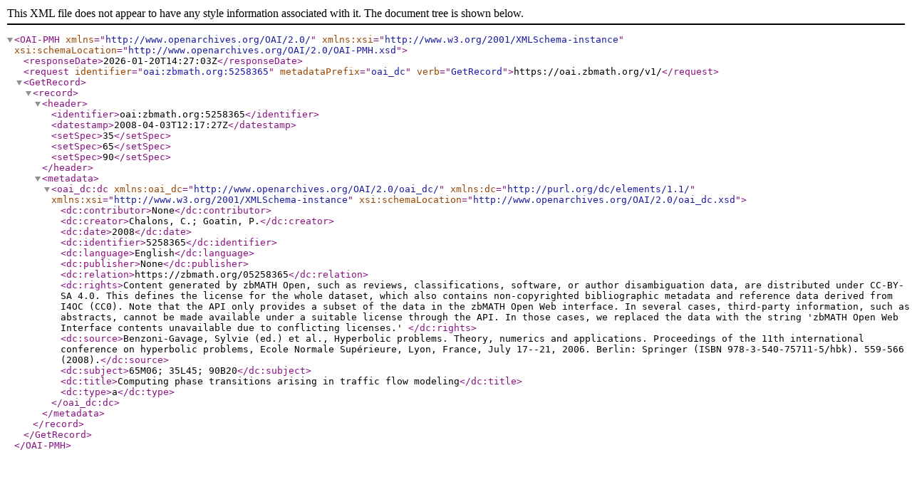

--- FILE ---
content_type: text/xml; charset=utf-8
request_url: https://oai.zbmath.org/v1/?verb=GetRecord&metadataPrefix=oai_dc&identifier=oai%3Azbmath.org%3A5258365
body_size: 1215
content:
<?xml version="1.0" encoding="utf-8"?>
<OAI-PMH xmlns="http://www.openarchives.org/OAI/2.0/" xmlns:xsi="http://www.w3.org/2001/XMLSchema-instance" xsi:schemaLocation="http://www.openarchives.org/OAI/2.0/OAI-PMH.xsd">
	<responseDate>2026-01-20T14:27:03Z</responseDate>
	<request identifier="oai:zbmath.org:5258365" metadataPrefix="oai_dc" verb="GetRecord">https://oai.zbmath.org/v1/</request>
	<GetRecord>
		<record>
			<header>
				<identifier>oai:zbmath.org:5258365</identifier>
				<datestamp>2008-04-03T12:17:27Z</datestamp>
				<setSpec>35</setSpec>
				<setSpec>65</setSpec>
				<setSpec>90</setSpec>
			</header>
			<metadata>
				<oai_dc:dc xmlns:oai_dc="http://www.openarchives.org/OAI/2.0/oai_dc/" xmlns:dc="http://purl.org/dc/elements/1.1/" xmlns:xsi="http://www.w3.org/2001/XMLSchema-instance" xsi:schemaLocation="http://www.openarchives.org/OAI/2.0/oai_dc.xsd">
					<dc:contributor>None</dc:contributor>
					<dc:creator>Chalons, C.; Goatin, P.</dc:creator>
					<dc:date>2008</dc:date>
					<dc:identifier>5258365</dc:identifier>
					<dc:language>English</dc:language>
					<dc:publisher>None</dc:publisher>
					<dc:relation>https://zbmath.org/05258365</dc:relation>
					<dc:rights>Content generated by zbMATH Open, such as reviews,
    classifications, software, or author disambiguation data,
    are distributed under CC-BY-SA 4.0. This defines the license for the
    whole dataset, which also contains non-copyrighted bibliographic
    metadata and reference data derived from I4OC (CC0). Note that the API
    only provides a subset of the data in the zbMATH Open Web interface. In
    several cases, third-party information, such as abstracts, cannot be
    made available under a suitable license through the API. In those cases,
    we replaced the data with the string 'zbMATH Open Web Interface contents
    unavailable due to conflicting licenses.' </dc:rights>
					<dc:source>Benzoni-Gavage, Sylvie (ed.) et al., Hyperbolic problems. Theory, numerics and applications. Proceedings of the 11th international conference on hyperbolic problems, Ecole Normale Supérieure, Lyon, France, July 17--21, 2006. Berlin: Springer (ISBN 978-3-540-75711-5/hbk). 559-566 (2008).</dc:source>
					<dc:subject>65M06; 35L45; 90B20</dc:subject>
					<dc:title>Computing phase transitions arising in traffic flow modeling</dc:title>
					<dc:type>a</dc:type>
				</oai_dc:dc>
			</metadata>
		</record>
	</GetRecord>
</OAI-PMH>
